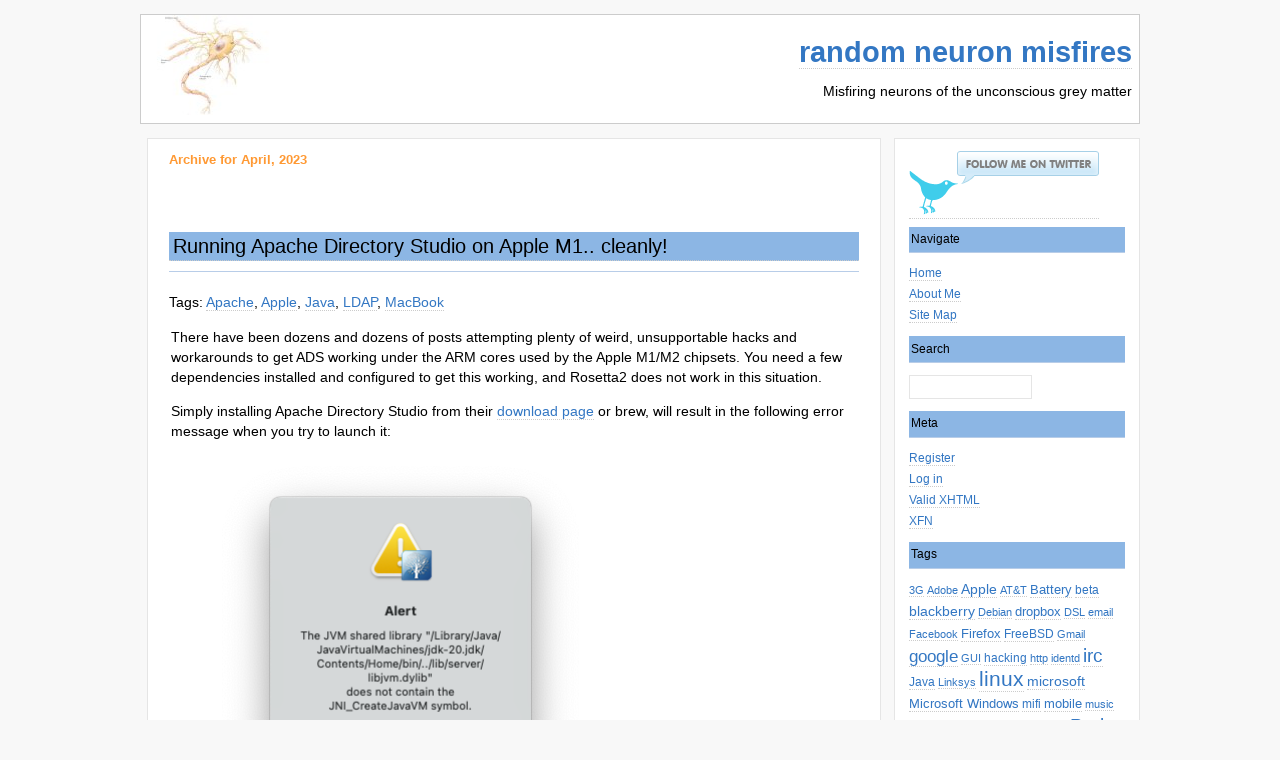

--- FILE ---
content_type: text/html; charset=UTF-8
request_url: https://blog.gnu-designs.com/2023/04/
body_size: 13077
content:
<!DOCTYPE html PUBLIC "-//W3C//DTD XHTML 1.0 Transitional//EN" "http://www.w3.org/TR/xhtml1/DTD/xhtml1-transitional.dtd">
<html xmlns="http://www.w3.org/1999/xhtml">

<head profile="http://gmpg.org/xfn/11">
<meta http-equiv="Content-Type" content="text/html; charset=UTF-8" />
<title>random neuron misfires : 2023 : April</title>
<meta name="generator" content="WordPress 6.9" />
<link rel="stylesheet" href="https://blog.gnu-designs.com/wp-content/themes/minimalist-fever-10/style.css" type="text/css" media="screen" />
<script type="text/javascript" src="https://blog.gnu-designs.com/wp-content/themes/minimalist-fever-10/js/float_fix.js"></script>
<link rel="alternate" type="application/rss+xml" title="RSS 2.0" href="https://blog.gnu-designs.com/feed/" />
<link rel="alternate" type="text/xml" title="RSS .92" href="https://blog.gnu-designs.com/feed/rss/" />
<link rel="alternate" type="application/atom+xml" title="Atom 0.3" href="https://blog.gnu-designs.com/feed/atom/" />
<link rel="pingback" href="https://blog.gnu-designs.com/xmlrpc.php" />




<meta name='robots' content='max-image-preview:large' />
<style id='wp-img-auto-sizes-contain-inline-css' type='text/css'>
img:is([sizes=auto i],[sizes^="auto," i]){contain-intrinsic-size:3000px 1500px}
/*# sourceURL=wp-img-auto-sizes-contain-inline-css */
</style>
<style id='wp-emoji-styles-inline-css' type='text/css'>

	img.wp-smiley, img.emoji {
		display: inline !important;
		border: none !important;
		box-shadow: none !important;
		height: 1em !important;
		width: 1em !important;
		margin: 0 0.07em !important;
		vertical-align: -0.1em !important;
		background: none !important;
		padding: 0 !important;
	}
/*# sourceURL=wp-emoji-styles-inline-css */
</style>
<style id='wp-block-library-inline-css' type='text/css'>
:root{--wp-block-synced-color:#7a00df;--wp-block-synced-color--rgb:122,0,223;--wp-bound-block-color:var(--wp-block-synced-color);--wp-editor-canvas-background:#ddd;--wp-admin-theme-color:#007cba;--wp-admin-theme-color--rgb:0,124,186;--wp-admin-theme-color-darker-10:#006ba1;--wp-admin-theme-color-darker-10--rgb:0,107,160.5;--wp-admin-theme-color-darker-20:#005a87;--wp-admin-theme-color-darker-20--rgb:0,90,135;--wp-admin-border-width-focus:2px}@media (min-resolution:192dpi){:root{--wp-admin-border-width-focus:1.5px}}.wp-element-button{cursor:pointer}:root .has-very-light-gray-background-color{background-color:#eee}:root .has-very-dark-gray-background-color{background-color:#313131}:root .has-very-light-gray-color{color:#eee}:root .has-very-dark-gray-color{color:#313131}:root .has-vivid-green-cyan-to-vivid-cyan-blue-gradient-background{background:linear-gradient(135deg,#00d084,#0693e3)}:root .has-purple-crush-gradient-background{background:linear-gradient(135deg,#34e2e4,#4721fb 50%,#ab1dfe)}:root .has-hazy-dawn-gradient-background{background:linear-gradient(135deg,#faaca8,#dad0ec)}:root .has-subdued-olive-gradient-background{background:linear-gradient(135deg,#fafae1,#67a671)}:root .has-atomic-cream-gradient-background{background:linear-gradient(135deg,#fdd79a,#004a59)}:root .has-nightshade-gradient-background{background:linear-gradient(135deg,#330968,#31cdcf)}:root .has-midnight-gradient-background{background:linear-gradient(135deg,#020381,#2874fc)}:root{--wp--preset--font-size--normal:16px;--wp--preset--font-size--huge:42px}.has-regular-font-size{font-size:1em}.has-larger-font-size{font-size:2.625em}.has-normal-font-size{font-size:var(--wp--preset--font-size--normal)}.has-huge-font-size{font-size:var(--wp--preset--font-size--huge)}.has-text-align-center{text-align:center}.has-text-align-left{text-align:left}.has-text-align-right{text-align:right}.has-fit-text{white-space:nowrap!important}#end-resizable-editor-section{display:none}.aligncenter{clear:both}.items-justified-left{justify-content:flex-start}.items-justified-center{justify-content:center}.items-justified-right{justify-content:flex-end}.items-justified-space-between{justify-content:space-between}.screen-reader-text{border:0;clip-path:inset(50%);height:1px;margin:-1px;overflow:hidden;padding:0;position:absolute;width:1px;word-wrap:normal!important}.screen-reader-text:focus{background-color:#ddd;clip-path:none;color:#444;display:block;font-size:1em;height:auto;left:5px;line-height:normal;padding:15px 23px 14px;text-decoration:none;top:5px;width:auto;z-index:100000}html :where(.has-border-color){border-style:solid}html :where([style*=border-top-color]){border-top-style:solid}html :where([style*=border-right-color]){border-right-style:solid}html :where([style*=border-bottom-color]){border-bottom-style:solid}html :where([style*=border-left-color]){border-left-style:solid}html :where([style*=border-width]){border-style:solid}html :where([style*=border-top-width]){border-top-style:solid}html :where([style*=border-right-width]){border-right-style:solid}html :where([style*=border-bottom-width]){border-bottom-style:solid}html :where([style*=border-left-width]){border-left-style:solid}html :where(img[class*=wp-image-]){height:auto;max-width:100%}:where(figure){margin:0 0 1em}html :where(.is-position-sticky){--wp-admin--admin-bar--position-offset:var(--wp-admin--admin-bar--height,0px)}@media screen and (max-width:600px){html :where(.is-position-sticky){--wp-admin--admin-bar--position-offset:0px}}

/*# sourceURL=wp-block-library-inline-css */
</style><style id='wp-block-image-inline-css' type='text/css'>
.wp-block-image>a,.wp-block-image>figure>a{display:inline-block}.wp-block-image img{box-sizing:border-box;height:auto;max-width:100%;vertical-align:bottom}@media not (prefers-reduced-motion){.wp-block-image img.hide{visibility:hidden}.wp-block-image img.show{animation:show-content-image .4s}}.wp-block-image[style*=border-radius] img,.wp-block-image[style*=border-radius]>a{border-radius:inherit}.wp-block-image.has-custom-border img{box-sizing:border-box}.wp-block-image.aligncenter{text-align:center}.wp-block-image.alignfull>a,.wp-block-image.alignwide>a{width:100%}.wp-block-image.alignfull img,.wp-block-image.alignwide img{height:auto;width:100%}.wp-block-image .aligncenter,.wp-block-image .alignleft,.wp-block-image .alignright,.wp-block-image.aligncenter,.wp-block-image.alignleft,.wp-block-image.alignright{display:table}.wp-block-image .aligncenter>figcaption,.wp-block-image .alignleft>figcaption,.wp-block-image .alignright>figcaption,.wp-block-image.aligncenter>figcaption,.wp-block-image.alignleft>figcaption,.wp-block-image.alignright>figcaption{caption-side:bottom;display:table-caption}.wp-block-image .alignleft{float:left;margin:.5em 1em .5em 0}.wp-block-image .alignright{float:right;margin:.5em 0 .5em 1em}.wp-block-image .aligncenter{margin-left:auto;margin-right:auto}.wp-block-image :where(figcaption){margin-bottom:1em;margin-top:.5em}.wp-block-image.is-style-circle-mask img{border-radius:9999px}@supports ((-webkit-mask-image:none) or (mask-image:none)) or (-webkit-mask-image:none){.wp-block-image.is-style-circle-mask img{border-radius:0;-webkit-mask-image:url('data:image/svg+xml;utf8,<svg viewBox="0 0 100 100" xmlns="http://www.w3.org/2000/svg"><circle cx="50" cy="50" r="50"/></svg>');mask-image:url('data:image/svg+xml;utf8,<svg viewBox="0 0 100 100" xmlns="http://www.w3.org/2000/svg"><circle cx="50" cy="50" r="50"/></svg>');mask-mode:alpha;-webkit-mask-position:center;mask-position:center;-webkit-mask-repeat:no-repeat;mask-repeat:no-repeat;-webkit-mask-size:contain;mask-size:contain}}:root :where(.wp-block-image.is-style-rounded img,.wp-block-image .is-style-rounded img){border-radius:9999px}.wp-block-image figure{margin:0}.wp-lightbox-container{display:flex;flex-direction:column;position:relative}.wp-lightbox-container img{cursor:zoom-in}.wp-lightbox-container img:hover+button{opacity:1}.wp-lightbox-container button{align-items:center;backdrop-filter:blur(16px) saturate(180%);background-color:#5a5a5a40;border:none;border-radius:4px;cursor:zoom-in;display:flex;height:20px;justify-content:center;opacity:0;padding:0;position:absolute;right:16px;text-align:center;top:16px;width:20px;z-index:100}@media not (prefers-reduced-motion){.wp-lightbox-container button{transition:opacity .2s ease}}.wp-lightbox-container button:focus-visible{outline:3px auto #5a5a5a40;outline:3px auto -webkit-focus-ring-color;outline-offset:3px}.wp-lightbox-container button:hover{cursor:pointer;opacity:1}.wp-lightbox-container button:focus{opacity:1}.wp-lightbox-container button:focus,.wp-lightbox-container button:hover,.wp-lightbox-container button:not(:hover):not(:active):not(.has-background){background-color:#5a5a5a40;border:none}.wp-lightbox-overlay{box-sizing:border-box;cursor:zoom-out;height:100vh;left:0;overflow:hidden;position:fixed;top:0;visibility:hidden;width:100%;z-index:100000}.wp-lightbox-overlay .close-button{align-items:center;cursor:pointer;display:flex;justify-content:center;min-height:40px;min-width:40px;padding:0;position:absolute;right:calc(env(safe-area-inset-right) + 16px);top:calc(env(safe-area-inset-top) + 16px);z-index:5000000}.wp-lightbox-overlay .close-button:focus,.wp-lightbox-overlay .close-button:hover,.wp-lightbox-overlay .close-button:not(:hover):not(:active):not(.has-background){background:none;border:none}.wp-lightbox-overlay .lightbox-image-container{height:var(--wp--lightbox-container-height);left:50%;overflow:hidden;position:absolute;top:50%;transform:translate(-50%,-50%);transform-origin:top left;width:var(--wp--lightbox-container-width);z-index:9999999999}.wp-lightbox-overlay .wp-block-image{align-items:center;box-sizing:border-box;display:flex;height:100%;justify-content:center;margin:0;position:relative;transform-origin:0 0;width:100%;z-index:3000000}.wp-lightbox-overlay .wp-block-image img{height:var(--wp--lightbox-image-height);min-height:var(--wp--lightbox-image-height);min-width:var(--wp--lightbox-image-width);width:var(--wp--lightbox-image-width)}.wp-lightbox-overlay .wp-block-image figcaption{display:none}.wp-lightbox-overlay button{background:none;border:none}.wp-lightbox-overlay .scrim{background-color:#fff;height:100%;opacity:.9;position:absolute;width:100%;z-index:2000000}.wp-lightbox-overlay.active{visibility:visible}@media not (prefers-reduced-motion){.wp-lightbox-overlay.active{animation:turn-on-visibility .25s both}.wp-lightbox-overlay.active img{animation:turn-on-visibility .35s both}.wp-lightbox-overlay.show-closing-animation:not(.active){animation:turn-off-visibility .35s both}.wp-lightbox-overlay.show-closing-animation:not(.active) img{animation:turn-off-visibility .25s both}.wp-lightbox-overlay.zoom.active{animation:none;opacity:1;visibility:visible}.wp-lightbox-overlay.zoom.active .lightbox-image-container{animation:lightbox-zoom-in .4s}.wp-lightbox-overlay.zoom.active .lightbox-image-container img{animation:none}.wp-lightbox-overlay.zoom.active .scrim{animation:turn-on-visibility .4s forwards}.wp-lightbox-overlay.zoom.show-closing-animation:not(.active){animation:none}.wp-lightbox-overlay.zoom.show-closing-animation:not(.active) .lightbox-image-container{animation:lightbox-zoom-out .4s}.wp-lightbox-overlay.zoom.show-closing-animation:not(.active) .lightbox-image-container img{animation:none}.wp-lightbox-overlay.zoom.show-closing-animation:not(.active) .scrim{animation:turn-off-visibility .4s forwards}}@keyframes show-content-image{0%{visibility:hidden}99%{visibility:hidden}to{visibility:visible}}@keyframes turn-on-visibility{0%{opacity:0}to{opacity:1}}@keyframes turn-off-visibility{0%{opacity:1;visibility:visible}99%{opacity:0;visibility:visible}to{opacity:0;visibility:hidden}}@keyframes lightbox-zoom-in{0%{transform:translate(calc((-100vw + var(--wp--lightbox-scrollbar-width))/2 + var(--wp--lightbox-initial-left-position)),calc(-50vh + var(--wp--lightbox-initial-top-position))) scale(var(--wp--lightbox-scale))}to{transform:translate(-50%,-50%) scale(1)}}@keyframes lightbox-zoom-out{0%{transform:translate(-50%,-50%) scale(1);visibility:visible}99%{visibility:visible}to{transform:translate(calc((-100vw + var(--wp--lightbox-scrollbar-width))/2 + var(--wp--lightbox-initial-left-position)),calc(-50vh + var(--wp--lightbox-initial-top-position))) scale(var(--wp--lightbox-scale));visibility:hidden}}
/*# sourceURL=https://blog.gnu-designs.com/wp-includes/blocks/image/style.min.css */
</style>
<style id='wp-block-code-inline-css' type='text/css'>
.wp-block-code{box-sizing:border-box}.wp-block-code code{
  /*!rtl:begin:ignore*/direction:ltr;display:block;font-family:inherit;overflow-wrap:break-word;text-align:initial;white-space:pre-wrap
  /*!rtl:end:ignore*/}
/*# sourceURL=https://blog.gnu-designs.com/wp-includes/blocks/code/style.min.css */
</style>
<style id='wp-block-paragraph-inline-css' type='text/css'>
.is-small-text{font-size:.875em}.is-regular-text{font-size:1em}.is-large-text{font-size:2.25em}.is-larger-text{font-size:3em}.has-drop-cap:not(:focus):first-letter{float:left;font-size:8.4em;font-style:normal;font-weight:100;line-height:.68;margin:.05em .1em 0 0;text-transform:uppercase}body.rtl .has-drop-cap:not(:focus):first-letter{float:none;margin-left:.1em}p.has-drop-cap.has-background{overflow:hidden}:root :where(p.has-background){padding:1.25em 2.375em}:where(p.has-text-color:not(.has-link-color)) a{color:inherit}p.has-text-align-left[style*="writing-mode:vertical-lr"],p.has-text-align-right[style*="writing-mode:vertical-rl"]{rotate:180deg}
/*# sourceURL=https://blog.gnu-designs.com/wp-includes/blocks/paragraph/style.min.css */
</style>
<style id='global-styles-inline-css' type='text/css'>
:root{--wp--preset--aspect-ratio--square: 1;--wp--preset--aspect-ratio--4-3: 4/3;--wp--preset--aspect-ratio--3-4: 3/4;--wp--preset--aspect-ratio--3-2: 3/2;--wp--preset--aspect-ratio--2-3: 2/3;--wp--preset--aspect-ratio--16-9: 16/9;--wp--preset--aspect-ratio--9-16: 9/16;--wp--preset--color--black: #000000;--wp--preset--color--cyan-bluish-gray: #abb8c3;--wp--preset--color--white: #ffffff;--wp--preset--color--pale-pink: #f78da7;--wp--preset--color--vivid-red: #cf2e2e;--wp--preset--color--luminous-vivid-orange: #ff6900;--wp--preset--color--luminous-vivid-amber: #fcb900;--wp--preset--color--light-green-cyan: #7bdcb5;--wp--preset--color--vivid-green-cyan: #00d084;--wp--preset--color--pale-cyan-blue: #8ed1fc;--wp--preset--color--vivid-cyan-blue: #0693e3;--wp--preset--color--vivid-purple: #9b51e0;--wp--preset--gradient--vivid-cyan-blue-to-vivid-purple: linear-gradient(135deg,rgb(6,147,227) 0%,rgb(155,81,224) 100%);--wp--preset--gradient--light-green-cyan-to-vivid-green-cyan: linear-gradient(135deg,rgb(122,220,180) 0%,rgb(0,208,130) 100%);--wp--preset--gradient--luminous-vivid-amber-to-luminous-vivid-orange: linear-gradient(135deg,rgb(252,185,0) 0%,rgb(255,105,0) 100%);--wp--preset--gradient--luminous-vivid-orange-to-vivid-red: linear-gradient(135deg,rgb(255,105,0) 0%,rgb(207,46,46) 100%);--wp--preset--gradient--very-light-gray-to-cyan-bluish-gray: linear-gradient(135deg,rgb(238,238,238) 0%,rgb(169,184,195) 100%);--wp--preset--gradient--cool-to-warm-spectrum: linear-gradient(135deg,rgb(74,234,220) 0%,rgb(151,120,209) 20%,rgb(207,42,186) 40%,rgb(238,44,130) 60%,rgb(251,105,98) 80%,rgb(254,248,76) 100%);--wp--preset--gradient--blush-light-purple: linear-gradient(135deg,rgb(255,206,236) 0%,rgb(152,150,240) 100%);--wp--preset--gradient--blush-bordeaux: linear-gradient(135deg,rgb(254,205,165) 0%,rgb(254,45,45) 50%,rgb(107,0,62) 100%);--wp--preset--gradient--luminous-dusk: linear-gradient(135deg,rgb(255,203,112) 0%,rgb(199,81,192) 50%,rgb(65,88,208) 100%);--wp--preset--gradient--pale-ocean: linear-gradient(135deg,rgb(255,245,203) 0%,rgb(182,227,212) 50%,rgb(51,167,181) 100%);--wp--preset--gradient--electric-grass: linear-gradient(135deg,rgb(202,248,128) 0%,rgb(113,206,126) 100%);--wp--preset--gradient--midnight: linear-gradient(135deg,rgb(2,3,129) 0%,rgb(40,116,252) 100%);--wp--preset--font-size--small: 13px;--wp--preset--font-size--medium: 20px;--wp--preset--font-size--large: 36px;--wp--preset--font-size--x-large: 42px;--wp--preset--spacing--20: 0.44rem;--wp--preset--spacing--30: 0.67rem;--wp--preset--spacing--40: 1rem;--wp--preset--spacing--50: 1.5rem;--wp--preset--spacing--60: 2.25rem;--wp--preset--spacing--70: 3.38rem;--wp--preset--spacing--80: 5.06rem;--wp--preset--shadow--natural: 6px 6px 9px rgba(0, 0, 0, 0.2);--wp--preset--shadow--deep: 12px 12px 50px rgba(0, 0, 0, 0.4);--wp--preset--shadow--sharp: 6px 6px 0px rgba(0, 0, 0, 0.2);--wp--preset--shadow--outlined: 6px 6px 0px -3px rgb(255, 255, 255), 6px 6px rgb(0, 0, 0);--wp--preset--shadow--crisp: 6px 6px 0px rgb(0, 0, 0);}:where(.is-layout-flex){gap: 0.5em;}:where(.is-layout-grid){gap: 0.5em;}body .is-layout-flex{display: flex;}.is-layout-flex{flex-wrap: wrap;align-items: center;}.is-layout-flex > :is(*, div){margin: 0;}body .is-layout-grid{display: grid;}.is-layout-grid > :is(*, div){margin: 0;}:where(.wp-block-columns.is-layout-flex){gap: 2em;}:where(.wp-block-columns.is-layout-grid){gap: 2em;}:where(.wp-block-post-template.is-layout-flex){gap: 1.25em;}:where(.wp-block-post-template.is-layout-grid){gap: 1.25em;}.has-black-color{color: var(--wp--preset--color--black) !important;}.has-cyan-bluish-gray-color{color: var(--wp--preset--color--cyan-bluish-gray) !important;}.has-white-color{color: var(--wp--preset--color--white) !important;}.has-pale-pink-color{color: var(--wp--preset--color--pale-pink) !important;}.has-vivid-red-color{color: var(--wp--preset--color--vivid-red) !important;}.has-luminous-vivid-orange-color{color: var(--wp--preset--color--luminous-vivid-orange) !important;}.has-luminous-vivid-amber-color{color: var(--wp--preset--color--luminous-vivid-amber) !important;}.has-light-green-cyan-color{color: var(--wp--preset--color--light-green-cyan) !important;}.has-vivid-green-cyan-color{color: var(--wp--preset--color--vivid-green-cyan) !important;}.has-pale-cyan-blue-color{color: var(--wp--preset--color--pale-cyan-blue) !important;}.has-vivid-cyan-blue-color{color: var(--wp--preset--color--vivid-cyan-blue) !important;}.has-vivid-purple-color{color: var(--wp--preset--color--vivid-purple) !important;}.has-black-background-color{background-color: var(--wp--preset--color--black) !important;}.has-cyan-bluish-gray-background-color{background-color: var(--wp--preset--color--cyan-bluish-gray) !important;}.has-white-background-color{background-color: var(--wp--preset--color--white) !important;}.has-pale-pink-background-color{background-color: var(--wp--preset--color--pale-pink) !important;}.has-vivid-red-background-color{background-color: var(--wp--preset--color--vivid-red) !important;}.has-luminous-vivid-orange-background-color{background-color: var(--wp--preset--color--luminous-vivid-orange) !important;}.has-luminous-vivid-amber-background-color{background-color: var(--wp--preset--color--luminous-vivid-amber) !important;}.has-light-green-cyan-background-color{background-color: var(--wp--preset--color--light-green-cyan) !important;}.has-vivid-green-cyan-background-color{background-color: var(--wp--preset--color--vivid-green-cyan) !important;}.has-pale-cyan-blue-background-color{background-color: var(--wp--preset--color--pale-cyan-blue) !important;}.has-vivid-cyan-blue-background-color{background-color: var(--wp--preset--color--vivid-cyan-blue) !important;}.has-vivid-purple-background-color{background-color: var(--wp--preset--color--vivid-purple) !important;}.has-black-border-color{border-color: var(--wp--preset--color--black) !important;}.has-cyan-bluish-gray-border-color{border-color: var(--wp--preset--color--cyan-bluish-gray) !important;}.has-white-border-color{border-color: var(--wp--preset--color--white) !important;}.has-pale-pink-border-color{border-color: var(--wp--preset--color--pale-pink) !important;}.has-vivid-red-border-color{border-color: var(--wp--preset--color--vivid-red) !important;}.has-luminous-vivid-orange-border-color{border-color: var(--wp--preset--color--luminous-vivid-orange) !important;}.has-luminous-vivid-amber-border-color{border-color: var(--wp--preset--color--luminous-vivid-amber) !important;}.has-light-green-cyan-border-color{border-color: var(--wp--preset--color--light-green-cyan) !important;}.has-vivid-green-cyan-border-color{border-color: var(--wp--preset--color--vivid-green-cyan) !important;}.has-pale-cyan-blue-border-color{border-color: var(--wp--preset--color--pale-cyan-blue) !important;}.has-vivid-cyan-blue-border-color{border-color: var(--wp--preset--color--vivid-cyan-blue) !important;}.has-vivid-purple-border-color{border-color: var(--wp--preset--color--vivid-purple) !important;}.has-vivid-cyan-blue-to-vivid-purple-gradient-background{background: var(--wp--preset--gradient--vivid-cyan-blue-to-vivid-purple) !important;}.has-light-green-cyan-to-vivid-green-cyan-gradient-background{background: var(--wp--preset--gradient--light-green-cyan-to-vivid-green-cyan) !important;}.has-luminous-vivid-amber-to-luminous-vivid-orange-gradient-background{background: var(--wp--preset--gradient--luminous-vivid-amber-to-luminous-vivid-orange) !important;}.has-luminous-vivid-orange-to-vivid-red-gradient-background{background: var(--wp--preset--gradient--luminous-vivid-orange-to-vivid-red) !important;}.has-very-light-gray-to-cyan-bluish-gray-gradient-background{background: var(--wp--preset--gradient--very-light-gray-to-cyan-bluish-gray) !important;}.has-cool-to-warm-spectrum-gradient-background{background: var(--wp--preset--gradient--cool-to-warm-spectrum) !important;}.has-blush-light-purple-gradient-background{background: var(--wp--preset--gradient--blush-light-purple) !important;}.has-blush-bordeaux-gradient-background{background: var(--wp--preset--gradient--blush-bordeaux) !important;}.has-luminous-dusk-gradient-background{background: var(--wp--preset--gradient--luminous-dusk) !important;}.has-pale-ocean-gradient-background{background: var(--wp--preset--gradient--pale-ocean) !important;}.has-electric-grass-gradient-background{background: var(--wp--preset--gradient--electric-grass) !important;}.has-midnight-gradient-background{background: var(--wp--preset--gradient--midnight) !important;}.has-small-font-size{font-size: var(--wp--preset--font-size--small) !important;}.has-medium-font-size{font-size: var(--wp--preset--font-size--medium) !important;}.has-large-font-size{font-size: var(--wp--preset--font-size--large) !important;}.has-x-large-font-size{font-size: var(--wp--preset--font-size--x-large) !important;}
/*# sourceURL=global-styles-inline-css */
</style>

<style id='classic-theme-styles-inline-css' type='text/css'>
/*! This file is auto-generated */
.wp-block-button__link{color:#fff;background-color:#32373c;border-radius:9999px;box-shadow:none;text-decoration:none;padding:calc(.667em + 2px) calc(1.333em + 2px);font-size:1.125em}.wp-block-file__button{background:#32373c;color:#fff;text-decoration:none}
/*# sourceURL=/wp-includes/css/classic-themes.min.css */
</style>
<link rel="https://api.w.org/" href="https://blog.gnu-designs.com/wp-json/" /><link rel="EditURI" type="application/rsd+xml" title="RSD" href="https://blog.gnu-designs.com/xmlrpc.php?rsd" />

<script type="text/javascript" src="https://blog.gnu-designs.com/wp-content/plugins/anti-captcha/anti-captcha-0.3.js.php?ver=11c484ea9305ea4c7bb6b2e6d570d466" id="anti-captcha-js"></script>

<!-- Bad Behavior 2.2.24 run time: 2.568 ms -->
<script type="text/javascript">

  var _gaq = _gaq || [];
  _gaq.push(['_setAccount', 'UA-1451779-4']);
  _gaq.push(['_trackPageview']);

  (function() {
    var ga = document.createElement('script'); ga.type = 'text/javascript'; ga.async = true;
    ga.src = ('https:' == document.location.protocol ? 'https://ssl' : 'http://www') + '.google-analytics.com/ga.js';
    var s = document.getElementsByTagName('script')[0]; s.parentNode.insertBefore(ga, s);
  })();

</script>

</head>
<body>
<div id="page">
<div id="header">
        <h1><a href="https://blog.gnu-designs.com">random neuron misfires</a></h1>
        <p id="blog_description">Misfiring neurons of the unconscious grey matter</p>
</div>

<div id="wrap">

<div id="sidebar">
<a href="http://www.twitter.com/setuid"><img src="https://blog.gnu-designs.com/images/Follow-me-on-Twitter-setuid.png" alt="Follow setuid on Twitter"/></a>

<ul>
	
	<li>
		<h2>Navigate</h2>
			<ul>
				<li><a title="Home" href="https://blog.gnu-designs.com">Home</a></li>
				<li class="page_item page-item-2822"><a href="https://blog.gnu-designs.com/about-me/">About Me</a></li>
<li class="page_item page-item-306"><a href="https://blog.gnu-designs.com/site-map/">Site Map</a></li>
			</ul>
	</li>
	
        <li>
                <h2>Search</h2>

                        <ul>   
                                <li>
                                        <form id="searchform" method="get" action="https://blog.gnu-designs.com/index.php">
                                <p><input type="text" name="s" size="15" /></p></form>
                                </li>
                        </ul>
        </li>

	<li>
		<h2>Meta</h2>
			<ul>
				<li><a href="https://blog.gnu-designs.com/wp-login.php?action=register">Register</a></li>				<li><a href="https://blog.gnu-designs.com/wp-login.php">Log in</a></li>
				<li><a href="http://validator.w3.org/check/referer" title="This page validates as XHTML 1.0 Strict">Valid XHTML</a></li>
				<li><a href="http://gmpg.org/xfn/" title="XHTML Friends Network">XFN</a></li>
							</ul>
	</li>

	<li>
		<h2>Tags</h2>
			<ul>
	                        <a href="https://blog.gnu-designs.com/tag/3g/" class="tag-cloud-link tag-link-1847 tag-link-position-1" style="font-size: 8pt;" aria-label="3G (2 items)">3G</a>
<a href="https://blog.gnu-designs.com/tag/adobe/" class="tag-cloud-link tag-link-1905 tag-link-position-2" style="font-size: 8pt;" aria-label="Adobe (2 items)">Adobe</a>
<a href="https://blog.gnu-designs.com/tag/apple/" class="tag-cloud-link tag-link-1990 tag-link-position-3" style="font-size: 10.285714285714pt;" aria-label="Apple (5 items)">Apple</a>
<a href="https://blog.gnu-designs.com/tag/att/" class="tag-cloud-link tag-link-1876 tag-link-position-4" style="font-size: 8pt;" aria-label="AT&amp;T (2 items)">AT&amp;T</a>
<a href="https://blog.gnu-designs.com/tag/battery/" class="tag-cloud-link tag-link-1861 tag-link-position-5" style="font-size: 9.6761904761905pt;" aria-label="Battery (4 items)">Battery</a>
<a href="https://blog.gnu-designs.com/tag/beta/" class="tag-cloud-link tag-link-1771 tag-link-position-6" style="font-size: 8.9142857142857pt;" aria-label="beta (3 items)">beta</a>
<a href="https://blog.gnu-designs.com/tag/blackberry/" class="tag-cloud-link tag-link-1767 tag-link-position-7" style="font-size: 10.285714285714pt;" aria-label="blackberry (5 items)">blackberry</a>
<a href="https://blog.gnu-designs.com/tag/debian/" class="tag-cloud-link tag-link-1892 tag-link-position-8" style="font-size: 8pt;" aria-label="Debian (2 items)">Debian</a>
<a href="https://blog.gnu-designs.com/tag/dropbox/" class="tag-cloud-link tag-link-1743 tag-link-position-9" style="font-size: 9.6761904761905pt;" aria-label="dropbox (4 items)">dropbox</a>
<a href="https://blog.gnu-designs.com/tag/dsl/" class="tag-cloud-link tag-link-1873 tag-link-position-10" style="font-size: 8pt;" aria-label="DSL (2 items)">DSL</a>
<a href="https://blog.gnu-designs.com/tag/email/" class="tag-cloud-link tag-link-1922 tag-link-position-11" style="font-size: 8pt;" aria-label="email (2 items)">email</a>
<a href="https://blog.gnu-designs.com/tag/facebook/" class="tag-cloud-link tag-link-2001 tag-link-position-12" style="font-size: 8pt;" aria-label="Facebook (2 items)">Facebook</a>
<a href="https://blog.gnu-designs.com/tag/firefox/" class="tag-cloud-link tag-link-1881 tag-link-position-13" style="font-size: 9.6761904761905pt;" aria-label="Firefox (4 items)">Firefox</a>
<a href="https://blog.gnu-designs.com/tag/freebsd/" class="tag-cloud-link tag-link-1992 tag-link-position-14" style="font-size: 8.9142857142857pt;" aria-label="FreeBSD (3 items)">FreeBSD</a>
<a href="https://blog.gnu-designs.com/tag/gmail/" class="tag-cloud-link tag-link-1885 tag-link-position-15" style="font-size: 8pt;" aria-label="Gmail (2 items)">Gmail</a>
<a href="https://blog.gnu-designs.com/tag/google/" class="tag-cloud-link tag-link-1730 tag-link-position-16" style="font-size: 12.571428571429pt;" aria-label="google (11 items)">google</a>
<a href="https://blog.gnu-designs.com/tag/gui/" class="tag-cloud-link tag-link-1849 tag-link-position-17" style="font-size: 8pt;" aria-label="GUI (2 items)">GUI</a>
<a href="https://blog.gnu-designs.com/tag/hacking/" class="tag-cloud-link tag-link-1878 tag-link-position-18" style="font-size: 8.9142857142857pt;" aria-label="hacking (3 items)">hacking</a>
<a href="https://blog.gnu-designs.com/tag/http/" class="tag-cloud-link tag-link-1837 tag-link-position-19" style="font-size: 8pt;" aria-label="http (2 items)">http</a>
<a href="https://blog.gnu-designs.com/tag/identd/" class="tag-cloud-link tag-link-1740 tag-link-position-20" style="font-size: 8pt;" aria-label="identd (2 items)">identd</a>
<a href="https://blog.gnu-designs.com/tag/irc/" class="tag-cloud-link tag-link-1736 tag-link-position-21" style="font-size: 14.4pt;" aria-label="irc (20 items)">irc</a>
<a href="https://blog.gnu-designs.com/tag/java/" class="tag-cloud-link tag-link-1989 tag-link-position-22" style="font-size: 8.9142857142857pt;" aria-label="Java (3 items)">Java</a>
<a href="https://blog.gnu-designs.com/tag/linksys/" class="tag-cloud-link tag-link-1870 tag-link-position-23" style="font-size: 8pt;" aria-label="Linksys (2 items)">Linksys</a>
<a href="https://blog.gnu-designs.com/tag/linux/" class="tag-cloud-link tag-link-1742 tag-link-position-24" style="font-size: 16pt;" aria-label="linux (33 items)">linux</a>
<a href="https://blog.gnu-designs.com/tag/microsoft/" class="tag-cloud-link tag-link-1773 tag-link-position-25" style="font-size: 10.285714285714pt;" aria-label="microsoft (5 items)">microsoft</a>
<a href="https://blog.gnu-designs.com/tag/microsoft-windows/" class="tag-cloud-link tag-link-1804 tag-link-position-26" style="font-size: 9.6761904761905pt;" aria-label="Microsoft Windows (4 items)">Microsoft Windows</a>
<a href="https://blog.gnu-designs.com/tag/mifi/" class="tag-cloud-link tag-link-1728 tag-link-position-27" style="font-size: 8.9142857142857pt;" aria-label="mifi (3 items)">mifi</a>
<a href="https://blog.gnu-designs.com/tag/mobile/" class="tag-cloud-link tag-link-1879 tag-link-position-28" style="font-size: 9.6761904761905pt;" aria-label="mobile (4 items)">mobile</a>
<a href="https://blog.gnu-designs.com/tag/music/" class="tag-cloud-link tag-link-1869 tag-link-position-29" style="font-size: 8pt;" aria-label="music (2 items)">music</a>
<a href="https://blog.gnu-designs.com/tag/novatel/" class="tag-cloud-link tag-link-1875 tag-link-position-30" style="font-size: 8.9142857142857pt;" aria-label="Novatel (3 items)">Novatel</a>
<a href="https://blog.gnu-designs.com/tag/open-source/" class="tag-cloud-link tag-link-1887 tag-link-position-31" style="font-size: 8.9142857142857pt;" aria-label="Open Source (3 items)">Open Source</a>
<a href="https://blog.gnu-designs.com/tag/outlook/" class="tag-cloud-link tag-link-1807 tag-link-position-32" style="font-size: 8pt;" aria-label="Outlook (2 items)">Outlook</a>
<a href="https://blog.gnu-designs.com/tag/perl/" class="tag-cloud-link tag-link-1721 tag-link-position-33" style="font-size: 14.4pt;" aria-label="Perl (20 items)">Perl</a>
<a href="https://blog.gnu-designs.com/tag/playbook/" class="tag-cloud-link tag-link-1929 tag-link-position-34" style="font-size: 8pt;" aria-label="Playbook (2 items)">Playbook</a>
<a href="https://blog.gnu-designs.com/tag/productivity/" class="tag-cloud-link tag-link-1864 tag-link-position-35" style="font-size: 10.285714285714pt;" aria-label="productivity (5 items)">productivity</a>
<a href="https://blog.gnu-designs.com/tag/python/" class="tag-cloud-link tag-link-1722 tag-link-position-36" style="font-size: 12.266666666667pt;" aria-label="Python (10 items)">Python</a>
<a href="https://blog.gnu-designs.com/tag/router/" class="tag-cloud-link tag-link-1872 tag-link-position-37" style="font-size: 8.9142857142857pt;" aria-label="router (3 items)">router</a>
<a href="https://blog.gnu-designs.com/tag/security/" class="tag-cloud-link tag-link-1923 tag-link-position-38" style="font-size: 10.819047619048pt;" aria-label="security (6 items)">security</a>
<a href="https://blog.gnu-designs.com/tag/servers/" class="tag-cloud-link tag-link-1772 tag-link-position-39" style="font-size: 15.695238095238pt;" aria-label="servers (30 items)">servers</a>
<a href="https://blog.gnu-designs.com/tag/sync/" class="tag-cloud-link tag-link-1769 tag-link-position-40" style="font-size: 15.009523809524pt;" aria-label="sync (24 items)">sync</a>
<a href="https://blog.gnu-designs.com/tag/ubuntu/" class="tag-cloud-link tag-link-1893 tag-link-position-41" style="font-size: 8.9142857142857pt;" aria-label="Ubuntu (3 items)">Ubuntu</a>
<a href="https://blog.gnu-designs.com/tag/vmware/" class="tag-cloud-link tag-link-1987 tag-link-position-42" style="font-size: 15.085714285714pt;" aria-label="VMware (25 items)">VMware</a>
<a href="https://blog.gnu-designs.com/tag/windows/" class="tag-cloud-link tag-link-1988 tag-link-position-43" style="font-size: 11.2pt;" aria-label="Windows (7 items)">Windows</a>
<a href="https://blog.gnu-designs.com/tag/windows-7/" class="tag-cloud-link tag-link-1843 tag-link-position-44" style="font-size: 8pt;" aria-label="Windows 7 (2 items)">Windows 7</a>
<a href="https://blog.gnu-designs.com/tag/wireless/" class="tag-cloud-link tag-link-1871 tag-link-position-45" style="font-size: 8pt;" aria-label="wireless (2 items)">wireless</a>				                        
			</ul>
	</li>
	<li>
		<h2>Categories</h2>
			<ul>
					<li class="cat-item cat-item-1976"><a href="https://blog.gnu-designs.com/category/android/">Android</a>
</li>
	<li class="cat-item cat-item-1985"><a href="https://blog.gnu-designs.com/category/technology/android-technology/">Android</a>
</li>
	<li class="cat-item cat-item-1895"><a href="https://blog.gnu-designs.com/category/apple/">Apple</a>
</li>
	<li class="cat-item cat-item-1986"><a href="https://blog.gnu-designs.com/category/linux-2/centos/">CentOS</a>
</li>
	<li class="cat-item cat-item-1972"><a href="https://blog.gnu-designs.com/category/dns/">DNS</a>
</li>
	<li class="cat-item cat-item-1984"><a href="https://blog.gnu-designs.com/category/technology/docker/">Docker</a>
</li>
	<li class="cat-item cat-item-1903"><a href="https://blog.gnu-designs.com/category/encryption/">Encryption</a>
</li>
	<li class="cat-item cat-item-1970"><a href="https://blog.gnu-designs.com/category/facebook/">Facebook</a>
</li>
	<li class="cat-item cat-item-1983"><a href="https://blog.gnu-designs.com/category/fedora/">Fedora</a>
</li>
	<li class="cat-item cat-item-1908"><a href="https://blog.gnu-designs.com/category/freebsd/">FreeBSD</a>
</li>
	<li class="cat-item cat-item-1966"><a href="https://blog.gnu-designs.com/category/goal-zero/">Goal Zero</a>
</li>
	<li class="cat-item cat-item-2011"><a href="https://blog.gnu-designs.com/category/health/">Health</a>
</li>
	<li class="cat-item cat-item-1962"><a href="https://blog.gnu-designs.com/category/irc-2/">IRC</a>
</li>
	<li class="cat-item cat-item-1882"><a href="https://blog.gnu-designs.com/category/java/">Java</a>
</li>
	<li class="cat-item cat-item-1981"><a href="https://blog.gnu-designs.com/category/linux-2/">Linux</a>
</li>
	<li class="cat-item cat-item-1960"><a href="https://blog.gnu-designs.com/category/mac/">Mac</a>
</li>
	<li class="cat-item cat-item-2012"><a href="https://blog.gnu-designs.com/category/medical/">Medical</a>
</li>
	<li class="cat-item cat-item-1980"><a href="https://blog.gnu-designs.com/category/microsoft-2/">Microsoft</a>
</li>
	<li class="cat-item cat-item-1958"><a href="https://blog.gnu-designs.com/category/nas/">NAS</a>
</li>
	<li class="cat-item cat-item-1974"><a href="https://blog.gnu-designs.com/category/oracle/">Oracle</a>
</li>
	<li class="cat-item cat-item-2010"><a href="https://blog.gnu-designs.com/category/personal/">Personal</a>
</li>
	<li class="cat-item cat-item-1967"><a href="https://blog.gnu-designs.com/category/power/">Power</a>
</li>
	<li class="cat-item cat-item-2006"><a href="https://blog.gnu-designs.com/category/privacy/">Privacy</a>
</li>
	<li class="cat-item cat-item-1964"><a href="https://blog.gnu-designs.com/category/sasl/">SASL</a>
</li>
	<li class="cat-item cat-item-1969"><a href="https://blog.gnu-designs.com/category/security-2/">Security</a>
</li>
	<li class="cat-item cat-item-1965"><a href="https://blog.gnu-designs.com/category/solar/">Solar</a>
</li>
	<li class="cat-item cat-item-1959"><a href="https://blog.gnu-designs.com/category/storage/">Storage</a>
</li>
	<li class="cat-item cat-item-1978"><a href="https://blog.gnu-designs.com/category/technology/">Technology</a>
</li>
	<li class="cat-item cat-item-1963"><a href="https://blog.gnu-designs.com/category/tor/">Tor</a>
</li>
	<li class="cat-item cat-item-1774"><a href="https://blog.gnu-designs.com/category/vmware/">VMware</a>
</li>
	<li class="cat-item cat-item-1817"><a href="https://blog.gnu-designs.com/category/windows/">Windows</a>
</li>
	<li class="cat-item cat-item-1968"><a href="https://blog.gnu-designs.com/category/wireless-2/">Wireless</a>
</li>
	<li class="cat-item cat-item-1982"><a href="https://blog.gnu-designs.com/category/wordpress/">WordPress</a>
</li>
	<li class="cat-item cat-item-2005"><a href="https://blog.gnu-designs.com/category/zwift/">Zwift</a>
</li>
			</ul>
	</li>

	<li>
		<h2>Links</h2>
			<ul>
				<li><a href="http://911.gnu-designs.com/" title=" (Last updated 31/12/1969 07:00)">9/11 Commission Report</a></li>
<li><a href="http://www.acne-skin-treatment.org/" title=" (Last updated 31/12/1969 07:00)">Acne Skin Treatment</a></li>
<li><a href="http://www.advogato.org/recentlog.html" title=" (Last updated 31/12/1969 07:00)">Advogato</a></li>
<li><a href="http://resume.gnu-designs.com" title=" (Last updated 31/12/1969 07:00)">Curriculum Vitae</a></li>
<li><a href="http://www.diabetes-information.org/" title=" (Last updated 31/12/1969 07:00)">Diabetes Information</a></li>
<li><a href="http://www.jpilot.org" title=" (Last updated 31/12/1969 07:00)">J-Pilot</a></li>
<li><a href="http://www.lnxpowered.org/" title=" (Last updated 31/12/1969 07:00)">Mike&#8217;s Thoughts</a></li>
<li><a href="http://www.morguefile.com/" title=" (Last updated 31/12/1969 07:00)">morgueFile</a></li>
<li><a href="https://www.amazon.com/gp/registry/wishlist/2DWXLR3QVIDVX/" title=" (Last updated 31/12/1969 07:00)">My Amazon WishList</a></li>
<li><a href="http://www.openphoto.net/" title=" (Last updated 31/12/1969 07:00)">OpenPhoto.Net</a></li>
<li><a href="http://www.pilot-link.org" title=" (Last updated 31/12/1969 07:00)">pilot-link</a></li>
<li><a href="http://www.pixelperfectdigital.com/" title=" (Last updated 31/12/1969 07:00)">PixelPerfect Digital</a></li>
<li><a href="http://www.plkr.org/" title=" (Last updated 31/12/1969 07:00)">Plucker</a></li>
<li><a href="http://www.sxc.hu/" title=" (Last updated 31/12/1969 07:00)">Stock Exchange</a></li>
<li><a href="http://wordpress.org/" title=" (Last updated 31/12/1969 07:00)">WordPress</a></li>
    		</ul>	
	</li>

	<li>
		<h2>Archives</h2>
			<ul>
					<li><a href='https://blog.gnu-designs.com/2025/05/'>May 2025</a></li>
	<li><a href='https://blog.gnu-designs.com/2023/04/' aria-current="page">April 2023</a></li>
	<li><a href='https://blog.gnu-designs.com/2022/10/'>October 2022</a></li>
	<li><a href='https://blog.gnu-designs.com/2022/03/'>March 2022</a></li>
	<li><a href='https://blog.gnu-designs.com/2021/09/'>September 2021</a></li>
	<li><a href='https://blog.gnu-designs.com/2021/06/'>June 2021</a></li>
	<li><a href='https://blog.gnu-designs.com/2021/05/'>May 2021</a></li>
	<li><a href='https://blog.gnu-designs.com/2021/04/'>April 2021</a></li>
	<li><a href='https://blog.gnu-designs.com/2020/12/'>December 2020</a></li>
	<li><a href='https://blog.gnu-designs.com/2019/02/'>February 2019</a></li>
	<li><a href='https://blog.gnu-designs.com/2017/09/'>September 2017</a></li>
	<li><a href='https://blog.gnu-designs.com/2016/12/'>December 2016</a></li>
	<li><a href='https://blog.gnu-designs.com/2016/09/'>September 2016</a></li>
	<li><a href='https://blog.gnu-designs.com/2016/08/'>August 2016</a></li>
	<li><a href='https://blog.gnu-designs.com/2016/06/'>June 2016</a></li>
	<li><a href='https://blog.gnu-designs.com/2016/04/'>April 2016</a></li>
	<li><a href='https://blog.gnu-designs.com/2016/01/'>January 2016</a></li>
	<li><a href='https://blog.gnu-designs.com/2015/12/'>December 2015</a></li>
	<li><a href='https://blog.gnu-designs.com/2015/06/'>June 2015</a></li>
	<li><a href='https://blog.gnu-designs.com/2015/01/'>January 2015</a></li>
	<li><a href='https://blog.gnu-designs.com/2014/12/'>December 2014</a></li>
	<li><a href='https://blog.gnu-designs.com/2013/11/'>November 2013</a></li>
	<li><a href='https://blog.gnu-designs.com/2013/10/'>October 2013</a></li>
	<li><a href='https://blog.gnu-designs.com/2013/09/'>September 2013</a></li>
	<li><a href='https://blog.gnu-designs.com/2013/08/'>August 2013</a></li>
	<li><a href='https://blog.gnu-designs.com/2013/07/'>July 2013</a></li>
	<li><a href='https://blog.gnu-designs.com/2013/06/'>June 2013</a></li>
	<li><a href='https://blog.gnu-designs.com/2013/05/'>May 2013</a></li>
	<li><a href='https://blog.gnu-designs.com/2013/01/'>January 2013</a></li>
	<li><a href='https://blog.gnu-designs.com/2012/11/'>November 2012</a></li>
	<li><a href='https://blog.gnu-designs.com/2012/10/'>October 2012</a></li>
	<li><a href='https://blog.gnu-designs.com/2012/05/'>May 2012</a></li>
	<li><a href='https://blog.gnu-designs.com/2012/04/'>April 2012</a></li>
	<li><a href='https://blog.gnu-designs.com/2012/03/'>March 2012</a></li>
	<li><a href='https://blog.gnu-designs.com/2012/01/'>January 2012</a></li>
	<li><a href='https://blog.gnu-designs.com/2011/09/'>September 2011</a></li>
	<li><a href='https://blog.gnu-designs.com/2011/06/'>June 2011</a></li>
	<li><a href='https://blog.gnu-designs.com/2011/04/'>April 2011</a></li>
	<li><a href='https://blog.gnu-designs.com/2011/03/'>March 2011</a></li>
	<li><a href='https://blog.gnu-designs.com/2010/11/'>November 2010</a></li>
	<li><a href='https://blog.gnu-designs.com/2010/10/'>October 2010</a></li>
	<li><a href='https://blog.gnu-designs.com/2010/08/'>August 2010</a></li>
	<li><a href='https://blog.gnu-designs.com/2010/07/'>July 2010</a></li>
	<li><a href='https://blog.gnu-designs.com/2010/04/'>April 2010</a></li>
	<li><a href='https://blog.gnu-designs.com/2010/03/'>March 2010</a></li>
	<li><a href='https://blog.gnu-designs.com/2010/02/'>February 2010</a></li>
	<li><a href='https://blog.gnu-designs.com/2010/01/'>January 2010</a></li>
	<li><a href='https://blog.gnu-designs.com/2009/12/'>December 2009</a></li>
	<li><a href='https://blog.gnu-designs.com/2009/11/'>November 2009</a></li>
	<li><a href='https://blog.gnu-designs.com/2009/08/'>August 2009</a></li>
	<li><a href='https://blog.gnu-designs.com/2009/07/'>July 2009</a></li>
	<li><a href='https://blog.gnu-designs.com/2009/05/'>May 2009</a></li>
	<li><a href='https://blog.gnu-designs.com/2009/04/'>April 2009</a></li>
	<li><a href='https://blog.gnu-designs.com/2009/03/'>March 2009</a></li>
	<li><a href='https://blog.gnu-designs.com/2009/02/'>February 2009</a></li>
	<li><a href='https://blog.gnu-designs.com/2009/01/'>January 2009</a></li>
	<li><a href='https://blog.gnu-designs.com/2008/12/'>December 2008</a></li>
	<li><a href='https://blog.gnu-designs.com/2008/11/'>November 2008</a></li>
	<li><a href='https://blog.gnu-designs.com/2008/10/'>October 2008</a></li>
	<li><a href='https://blog.gnu-designs.com/2008/09/'>September 2008</a></li>
	<li><a href='https://blog.gnu-designs.com/2008/08/'>August 2008</a></li>
	<li><a href='https://blog.gnu-designs.com/2008/07/'>July 2008</a></li>
	<li><a href='https://blog.gnu-designs.com/2008/06/'>June 2008</a></li>
	<li><a href='https://blog.gnu-designs.com/2008/05/'>May 2008</a></li>
	<li><a href='https://blog.gnu-designs.com/2008/04/'>April 2008</a></li>
	<li><a href='https://blog.gnu-designs.com/2008/03/'>March 2008</a></li>
	<li><a href='https://blog.gnu-designs.com/2008/02/'>February 2008</a></li>
	<li><a href='https://blog.gnu-designs.com/2008/01/'>January 2008</a></li>
	<li><a href='https://blog.gnu-designs.com/2007/12/'>December 2007</a></li>
	<li><a href='https://blog.gnu-designs.com/2007/11/'>November 2007</a></li>
	<li><a href='https://blog.gnu-designs.com/2007/10/'>October 2007</a></li>
	<li><a href='https://blog.gnu-designs.com/2007/09/'>September 2007</a></li>
	<li><a href='https://blog.gnu-designs.com/2007/08/'>August 2007</a></li>
	<li><a href='https://blog.gnu-designs.com/2007/07/'>July 2007</a></li>
	<li><a href='https://blog.gnu-designs.com/2007/06/'>June 2007</a></li>
	<li><a href='https://blog.gnu-designs.com/2007/04/'>April 2007</a></li>
	<li><a href='https://blog.gnu-designs.com/2007/03/'>March 2007</a></li>
	<li><a href='https://blog.gnu-designs.com/2007/02/'>February 2007</a></li>
	<li><a href='https://blog.gnu-designs.com/2007/01/'>January 2007</a></li>
	<li><a href='https://blog.gnu-designs.com/2006/10/'>October 2006</a></li>
	<li><a href='https://blog.gnu-designs.com/2006/09/'>September 2006</a></li>
	<li><a href='https://blog.gnu-designs.com/2006/08/'>August 2006</a></li>
	<li><a href='https://blog.gnu-designs.com/2006/07/'>July 2006</a></li>
	<li><a href='https://blog.gnu-designs.com/2006/06/'>June 2006</a></li>
	<li><a href='https://blog.gnu-designs.com/2006/05/'>May 2006</a></li>
	<li><a href='https://blog.gnu-designs.com/2006/03/'>March 2006</a></li>
	<li><a href='https://blog.gnu-designs.com/2005/07/'>July 2005</a></li>
	<li><a href='https://blog.gnu-designs.com/2005/05/'>May 2005</a></li>
	<li><a href='https://blog.gnu-designs.com/2005/04/'>April 2005</a></li>
	<li><a href='https://blog.gnu-designs.com/2005/02/'>February 2005</a></li>
	<li><a href='https://blog.gnu-designs.com/2005/01/'>January 2005</a></li>
	<li><a href='https://blog.gnu-designs.com/2004/12/'>December 2004</a></li>
	<li><a href='https://blog.gnu-designs.com/2004/11/'>November 2004</a></li>
	<li><a href='https://blog.gnu-designs.com/2004/10/'>October 2004</a></li>
	<li><a href='https://blog.gnu-designs.com/2004/09/'>September 2004</a></li>
	<li><a href='https://blog.gnu-designs.com/2004/08/'>August 2004</a></li>
	<li><a href='https://blog.gnu-designs.com/2004/07/'>July 2004</a></li>
	<li><a href='https://blog.gnu-designs.com/2004/03/'>March 2004</a></li>
	<li><a href='https://blog.gnu-designs.com/2004/02/'>February 2004</a></li>
	<li><a href='https://blog.gnu-designs.com/2004/01/'>January 2004</a></li>
	<li><a href='https://blog.gnu-designs.com/2003/12/'>December 2003</a></li>
	<li><a href='https://blog.gnu-designs.com/2003/11/'>November 2003</a></li>
	<li><a href='https://blog.gnu-designs.com/2003/08/'>August 2003</a></li>
	<li><a href='https://blog.gnu-designs.com/2003/06/'>June 2003</a></li>
	<li><a href='https://blog.gnu-designs.com/2003/04/'>April 2003</a></li>
	<li><a href='https://blog.gnu-designs.com/2003/02/'>February 2003</a></li>
	<li><a href='https://blog.gnu-designs.com/2003/01/'>January 2003</a></li>
	<li><a href='https://blog.gnu-designs.com/2002/12/'>December 2002</a></li>
	<li><a href='https://blog.gnu-designs.com/2002/11/'>November 2002</a></li>
	<li><a href='https://blog.gnu-designs.com/2002/10/'>October 2002</a></li>
	<li><a href='https://blog.gnu-designs.com/2002/09/'>September 2002</a></li>
	<li><a href='https://blog.gnu-designs.com/2002/08/'>August 2002</a></li>
	<li><a href='https://blog.gnu-designs.com/2002/07/'>July 2002</a></li>
	<li><a href='https://blog.gnu-designs.com/2002/06/'>June 2002</a></li>
	<li><a href='https://blog.gnu-designs.com/2002/05/'>May 2002</a></li>
	<li><a href='https://blog.gnu-designs.com/2002/04/'>April 2002</a></li>
	<li><a href='https://blog.gnu-designs.com/2002/03/'>March 2002</a></li>
	<li><a href='https://blog.gnu-designs.com/2002/02/'>February 2002</a></li>
	<li><a href='https://blog.gnu-designs.com/2002/01/'>January 2002</a></li>
	<li><a href='https://blog.gnu-designs.com/2001/12/'>December 2001</a></li>
	<li><a href='https://blog.gnu-designs.com/2001/11/'>November 2001</a></li>
	<li><a href='https://blog.gnu-designs.com/2001/10/'>October 2001</a></li>
	<li><a href='https://blog.gnu-designs.com/2001/09/'>September 2001</a></li>
	<li><a href='https://blog.gnu-designs.com/2001/08/'>August 2001</a></li>
	<li><a href='https://blog.gnu-designs.com/2001/07/'>July 2001</a></li>
	<li><a href='https://blog.gnu-designs.com/2001/06/'>June 2001</a></li>
	<li><a href='https://blog.gnu-designs.com/2001/05/'>May 2001</a></li>
	<li><a href='https://blog.gnu-designs.com/2001/04/'>April 2001</a></li>
	<li><a href='https://blog.gnu-designs.com/2001/03/'>March 2001</a></li>
	<li><a href='https://blog.gnu-designs.com/2001/02/'>February 2001</a></li>
	<li><a href='https://blog.gnu-designs.com/2001/01/'>January 2001</a></li>
	<li><a href='https://blog.gnu-designs.com/2000/12/'>December 2000</a></li>
			</ul>
	</li>


	</ul>
</div>

	<div id="content" class="entry">

		
		 		<h2 class="pagetitle">Archive for April, 2023</h2>

		

		<div class="navigation">
			<div class="alignleft"></div>
			<div class="alignright"></div>
		</div>

				<div class="post">
				<h3 id="post-9653"><a href="https://blog.gnu-designs.com/running-apache-directory-studio-on-apple-m1-cleanly/" rel="bookmark" title="Permanent Link to Running Apache Directory Studio on Apple M1.. cleanly!">Running Apache Directory Studio on Apple M1.. cleanly!</a></h3>
				Tags: <a href="https://blog.gnu-designs.com/tag/apache/" rel="tag">Apache</a>, <a href="https://blog.gnu-designs.com/tag/apple/" rel="tag">Apple</a>, <a href="https://blog.gnu-designs.com/tag/java/" rel="tag">Java</a>, <a href="https://blog.gnu-designs.com/tag/ldap/" rel="tag">LDAP</a>, <a href="https://blog.gnu-designs.com/tag/macbook/" rel="tag">MacBook</a>				
				<div class="entry">
					
<p>There have been dozens and dozens of posts attempting plenty of weird, unsupportable hacks and workarounds to get ADS working under the ARM cores used by the Apple M1/M2 chipsets. You need a few dependencies installed and configured to get this working, and Rosetta2 does not work in this situation. </p>



<p>Simply installing Apache Directory Studio from their <a href="https://directory.apache.org/studio/downloads.html" title="">download page</a> or brew, will result in the following error message when you try to launch it: </p>



<figure class="wp-block-image size-full is-resized"><a href="https://blog.gnu-designs.com/wp-content/uploads/2023/04/Screenshot-2023-04-07-at-2.58.13-PM.png"><img fetchpriority="high" decoding="async" src="https://blog.gnu-designs.com/wp-content/uploads/2023/04/Screenshot-2023-04-07-at-2.58.13-PM.png" alt="" class="wp-image-9654" width="379" height="411" srcset="https://blog.gnu-designs.com/wp-content/uploads/2023/04/Screenshot-2023-04-07-at-2.58.13-PM.png 372w, https://blog.gnu-designs.com/wp-content/uploads/2023/04/Screenshot-2023-04-07-at-2.58.13-PM-277x300.png 277w" sizes="(max-width: 379px) 100vw, 379px" /></a></figure>



<p>This is because the version of Java installed via the OS or from Oracle&#8217;s own <a href="https://www.oracle.com/java/technologies/downloads/#jdk20-mac" title="">download page</a>, will not work when it&#8217;s the native ARM or aarch64 version. </p>



<p>There are many posts that include installing the version of Java from <code>temurin</code> but that too, will give you the wrong version of the JDK to make this work. </p>



<p><code>brew install --cask temurin</code></p>



<p>You need at <em>least </em>Java version 11 in order to run Apache Directory Studio, but version 20 will also work, with the steps here. </p>



<p>Also, editing the path in the Info.plist in <code>/Applications/ApacheDirectoryStudio.app/Contents/Info.plist</code> to point to the temurin JDK, will also fail. </p>



<p>There&#8217;s an XML block at the bottom of the file that implies you can just point to a different java version you have installed and it will use that. It does, but then crashes with the following dialog, even <em>with </em>the temurin version installed: </p>



<pre class="wp-block-code"><code>&lt;!-- to use a specific Java version (instead of the platform's default) uncomment one of the following options, or add a VM found via $/usr/libexec/java_home -V
    &lt;string&gt;-vm&lt;/string&gt;&lt;string&gt;/System/Library/Java/JavaVirtualMachines/1.6.0.jdk/Contents/Commands/java&lt;/string&gt;
    &lt;string&gt;-vm&lt;/string&gt;&lt;string&gt;/Library/Java/JavaVirtualMachines/1.8.0.jdk/Contents/Home/bin/java&lt;/string&gt;
--&gt;</code></pre>



<figure class="wp-block-image size-full is-resized"><a href="https://blog.gnu-designs.com/wp-content/uploads/2023/04/Screenshot-2023-04-07-at-3.10.48-PM.png"><img decoding="async" src="https://blog.gnu-designs.com/wp-content/uploads/2023/04/Screenshot-2023-04-07-at-3.10.48-PM.png" alt="" class="wp-image-9655" width="372" height="403" srcset="https://blog.gnu-designs.com/wp-content/uploads/2023/04/Screenshot-2023-04-07-at-3.10.48-PM.png 372w, https://blog.gnu-designs.com/wp-content/uploads/2023/04/Screenshot-2023-04-07-at-3.10.48-PM-277x300.png 277w" sizes="(max-width: 372px) 100vw, 372px" /></a></figure>



<p>To see the versions of Java you may have installed, you can run: </p>



<pre class="wp-block-code"><code>$ /usr/libexec/java_home -V
Matching Java Virtual Machines (3):
    20 (arm64) "Oracle Corporation" - "Java SE 20" /Library/Java/JavaVirtualMachines/jdk-20.jdk/Contents/Home
    20 (x86_64) "Eclipse Adoptium" - "OpenJDK 20" /Library/Java/JavaVirtualMachines/temurin-20.jdk/Contents/Home
    17.0.6 (arm64) "Oracle Corporation" - "Java SE 17.0.6" /Library/Java/JavaVirtualMachines/jdk-17.jdk/Contents/Home
/Library/Java/JavaVirtualMachines/jdk-20.jdk/Contents/Home</code></pre>



<p>Ok, enough of the context of the failures&#8230; let&#8217;s get on to fixing this. You can leave the line you edited into your <code>Contents/Info.plist</code> and let&#8217;s get the right version of the JDK installed. The version we install will just replace the version in that same directory, and you won&#8217;t need to change it (unless you get a different version of Java in these steps). </p>



<p>Even the Oracle installer refuses to continue when using the x86_64 version: </p>



<figure class="wp-block-image size-full"><a href="https://blog.gnu-designs.com/wp-content/uploads/2023/04/Screenshot-2023-04-07-at-3.15.02-PM.png"><img decoding="async" width="732" height="556" src="https://blog.gnu-designs.com/wp-content/uploads/2023/04/Screenshot-2023-04-07-at-3.15.02-PM.png" alt="" class="wp-image-9656" srcset="https://blog.gnu-designs.com/wp-content/uploads/2023/04/Screenshot-2023-04-07-at-3.15.02-PM.png 732w, https://blog.gnu-designs.com/wp-content/uploads/2023/04/Screenshot-2023-04-07-at-3.15.02-PM-300x228.png 300w" sizes="(max-width: 732px) 100vw, 732px" /></a></figure>



<p>Instead of installing temurn using <code>brew reinstall --cask temurin</code>, you&#8217;ll want to visit the <a href="https://adoptium.net/temurin/releases/?version=20">Adoptium Temurin download page</a> and grab the version for x86_64, <em>not </em>aarch64, as you normally would get with brew or the Oracle downloads.</p>



<figure class="wp-block-image size-full"><a href="https://blog.gnu-designs.com/wp-content/uploads/2023/04/Screenshot-2023-04-07-at-3.14.10-PM.png"><img loading="lazy" decoding="async" width="979" height="352" src="https://blog.gnu-designs.com/wp-content/uploads/2023/04/Screenshot-2023-04-07-at-3.14.10-PM.png" alt="" class="wp-image-9661" srcset="https://blog.gnu-designs.com/wp-content/uploads/2023/04/Screenshot-2023-04-07-at-3.14.10-PM.png 979w, https://blog.gnu-designs.com/wp-content/uploads/2023/04/Screenshot-2023-04-07-at-3.14.10-PM-300x108.png 300w, https://blog.gnu-designs.com/wp-content/uploads/2023/04/Screenshot-2023-04-07-at-3.14.10-PM-768x276.png 768w" sizes="auto, (max-width: 979px) 100vw, 979px" /></a></figure>



<p>Once you download the x86_64 version of Temurin, it will install cleanly. </p>



<figure class="wp-block-image size-full"><a href="https://blog.gnu-designs.com/wp-content/uploads/2023/04/Screenshot-2023-04-07-at-3.17.01-PM.png"><img loading="lazy" decoding="async" width="732" height="556" src="https://blog.gnu-designs.com/wp-content/uploads/2023/04/Screenshot-2023-04-07-at-3.17.01-PM.png" alt="" class="wp-image-9657" srcset="https://blog.gnu-designs.com/wp-content/uploads/2023/04/Screenshot-2023-04-07-at-3.17.01-PM.png 732w, https://blog.gnu-designs.com/wp-content/uploads/2023/04/Screenshot-2023-04-07-at-3.17.01-PM-300x228.png 300w" sizes="auto, (max-width: 732px) 100vw, 732px" /></a></figure>



<p>Now you can run ApacheDirectoryStudio directly from /Applications or your Terminal, and it will work! </p>



<figure class="wp-block-image size-full"><a href="https://blog.gnu-designs.com/wp-content/uploads/2023/04/Screenshot-2023-04-07-at-3.17.37-PM.png"><img loading="lazy" decoding="async" width="455" height="295" src="https://blog.gnu-designs.com/wp-content/uploads/2023/04/Screenshot-2023-04-07-at-3.17.37-PM.png" alt="" class="wp-image-9658" srcset="https://blog.gnu-designs.com/wp-content/uploads/2023/04/Screenshot-2023-04-07-at-3.17.37-PM.png 455w, https://blog.gnu-designs.com/wp-content/uploads/2023/04/Screenshot-2023-04-07-at-3.17.37-PM-300x195.png 300w" sizes="auto, (max-width: 455px) 100vw, 455px" /></a></figure>
				</div>
		
				<p class="postmetadata">April 7th, 2023 | <a href="https://blog.gnu-designs.com/category/apple/" rel="category tag">Apple</a>, <a href="https://blog.gnu-designs.com/category/java/" rel="category tag">Java</a>, <a href="https://blog.gnu-designs.com/category/mac/" rel="category tag">Mac</a>, <a href="https://blog.gnu-designs.com/category/technology/" rel="category tag">Technology</a> |   <a href="https://blog.gnu-designs.com/running-apache-directory-studio-on-apple-m1-cleanly/#respond">No Comments &#187;</a></p>

			</div>
	
		
		<div class="navigation">
			<div class="alignleft"></div>
			<div class="alignright"></div>
		</div>
	
			
	</div>

<div id="footer">
	<p>
		random neuron misfires is powered by 
		<a href="http://wordpress.org/">WordPress</a> and <a href="http://blog.flyready.com">Minimalist Fever</a> theme. <a href="https://blog.gnu-designs.com/feed/rss/">Entries (RSS)</a>
		and <a href="https://blog.gnu-designs.com/comments/feed/">Comments (RSS)</a>.
		<!-- 48 queries. 0.143 seconds. -->
	</p>
</div>
</div>
		<script type="speculationrules">
{"prefetch":[{"source":"document","where":{"and":[{"href_matches":"/*"},{"not":{"href_matches":["/wp-*.php","/wp-admin/*","/wp-content/uploads/*","/wp-content/*","/wp-content/plugins/*","/wp-content/themes/minimalist-fever-10/*","/*\\?(.+)"]}},{"not":{"selector_matches":"a[rel~=\"nofollow\"]"}},{"not":{"selector_matches":".no-prefetch, .no-prefetch a"}}]},"eagerness":"conservative"}]}
</script>
<p><a href="https://bad-behavior.ioerror.us/">Bad Behavior</a> has blocked <strong>2128</strong> access attempts in the last 7 days.</p><script id="wp-emoji-settings" type="application/json">
{"baseUrl":"https://s.w.org/images/core/emoji/17.0.2/72x72/","ext":".png","svgUrl":"https://s.w.org/images/core/emoji/17.0.2/svg/","svgExt":".svg","source":{"concatemoji":"https://blog.gnu-designs.com/wp-includes/js/wp-emoji-release.min.js?ver=a4ce36ac7df1827b0f606d5f58004a90"}}
</script>
<script type="module">
/* <![CDATA[ */
/*! This file is auto-generated */
const a=JSON.parse(document.getElementById("wp-emoji-settings").textContent),o=(window._wpemojiSettings=a,"wpEmojiSettingsSupports"),s=["flag","emoji"];function i(e){try{var t={supportTests:e,timestamp:(new Date).valueOf()};sessionStorage.setItem(o,JSON.stringify(t))}catch(e){}}function c(e,t,n){e.clearRect(0,0,e.canvas.width,e.canvas.height),e.fillText(t,0,0);t=new Uint32Array(e.getImageData(0,0,e.canvas.width,e.canvas.height).data);e.clearRect(0,0,e.canvas.width,e.canvas.height),e.fillText(n,0,0);const a=new Uint32Array(e.getImageData(0,0,e.canvas.width,e.canvas.height).data);return t.every((e,t)=>e===a[t])}function p(e,t){e.clearRect(0,0,e.canvas.width,e.canvas.height),e.fillText(t,0,0);var n=e.getImageData(16,16,1,1);for(let e=0;e<n.data.length;e++)if(0!==n.data[e])return!1;return!0}function u(e,t,n,a){switch(t){case"flag":return n(e,"\ud83c\udff3\ufe0f\u200d\u26a7\ufe0f","\ud83c\udff3\ufe0f\u200b\u26a7\ufe0f")?!1:!n(e,"\ud83c\udde8\ud83c\uddf6","\ud83c\udde8\u200b\ud83c\uddf6")&&!n(e,"\ud83c\udff4\udb40\udc67\udb40\udc62\udb40\udc65\udb40\udc6e\udb40\udc67\udb40\udc7f","\ud83c\udff4\u200b\udb40\udc67\u200b\udb40\udc62\u200b\udb40\udc65\u200b\udb40\udc6e\u200b\udb40\udc67\u200b\udb40\udc7f");case"emoji":return!a(e,"\ud83e\u1fac8")}return!1}function f(e,t,n,a){let r;const o=(r="undefined"!=typeof WorkerGlobalScope&&self instanceof WorkerGlobalScope?new OffscreenCanvas(300,150):document.createElement("canvas")).getContext("2d",{willReadFrequently:!0}),s=(o.textBaseline="top",o.font="600 32px Arial",{});return e.forEach(e=>{s[e]=t(o,e,n,a)}),s}function r(e){var t=document.createElement("script");t.src=e,t.defer=!0,document.head.appendChild(t)}a.supports={everything:!0,everythingExceptFlag:!0},new Promise(t=>{let n=function(){try{var e=JSON.parse(sessionStorage.getItem(o));if("object"==typeof e&&"number"==typeof e.timestamp&&(new Date).valueOf()<e.timestamp+604800&&"object"==typeof e.supportTests)return e.supportTests}catch(e){}return null}();if(!n){if("undefined"!=typeof Worker&&"undefined"!=typeof OffscreenCanvas&&"undefined"!=typeof URL&&URL.createObjectURL&&"undefined"!=typeof Blob)try{var e="postMessage("+f.toString()+"("+[JSON.stringify(s),u.toString(),c.toString(),p.toString()].join(",")+"));",a=new Blob([e],{type:"text/javascript"});const r=new Worker(URL.createObjectURL(a),{name:"wpTestEmojiSupports"});return void(r.onmessage=e=>{i(n=e.data),r.terminate(),t(n)})}catch(e){}i(n=f(s,u,c,p))}t(n)}).then(e=>{for(const n in e)a.supports[n]=e[n],a.supports.everything=a.supports.everything&&a.supports[n],"flag"!==n&&(a.supports.everythingExceptFlag=a.supports.everythingExceptFlag&&a.supports[n]);var t;a.supports.everythingExceptFlag=a.supports.everythingExceptFlag&&!a.supports.flag,a.supports.everything||((t=a.source||{}).concatemoji?r(t.concatemoji):t.wpemoji&&t.twemoji&&(r(t.twemoji),r(t.wpemoji)))});
//# sourceURL=https://blog.gnu-designs.com/wp-includes/js/wp-emoji-loader.min.js
/* ]]> */
</script>
</div>
</body>
</html>

--- FILE ---
content_type: text/css
request_url: https://blog.gnu-designs.com/wp-content/themes/minimalist-fever-10/style.css
body_size: 1242
content:
body{font-family:Verdana, Bitstream Vera Sans, Arial, Sans-Serif;font-size:.9em;color:#000;line-height:1.4em;margin:1em;background:#f8f8f8;}
#header{text-align:right;margin-bottom:1em;border:1px solid #ccc;padding:.5em;background:url(../../../images/neuron.jpg) no-repeat #fff;}
a{border-bottom:1px dotted #ccc;color:#3377c3;text-decoration:none;}
#page{width:80%;margin-left:10%;}
hr{color:#ccc;border:1px;height:1px;background:#ccc;}
a:hover{border-bottom:1px solid #f93;text-decoration:none;}
h2{color:#f93;font-size:13px;font-weight:700;padding-bottom:.5em;}
h3{color:#b8cde8;font-size:1.4em;font-weight:400;padding-bottom:.5em;border-bottom:1px solid #b8cde8;}
h3 a{color:#000;display:block;padding:.2em;background:#8cb6e4;}
.commentlist{list-style-type:none;}
.commentmetadata{list-style-type:disc;}
h4{font-size:12px;}
h5{font:normal 12px;}
address{font-style:italic;}
dt{font-weight:700;margin:1em 0 .5em;}
code,pre,var{font-size:1.0em;}
ol{margin-left:2em;}
dd{margin:.5em 0 1em 1.5em;}
cite{font-weight:700;font-style:normal;}
input,textarea,select{border:1px solid #e5e5e5;font-size:12px;line-height:14px;font-family:12px 'Lucida Grande', Verdana, Arial, Sans-Serif;color:#999;word-wrap:break-word;padding:4px;background:#fff;}
input#submit{width:250px;height:30px;border:1px solid #e5e5e5;font:12px 'Lucida Grande', Verdana, Arial, Sans-Serif;color:#999;padding:2px 4px;background:#fff;}
#warp{margin-bottom:1.5em;}
#content{border:solid 1px #e5e5e5;word-wrap:break-word;margin:0 18em 0 .5em;padding:0 1.5em;background:#fff;}
.entry img{padding:3px;}
.entry img a{border:1px solid #c2cfdf;padding:3px;}
.entry{word-wrap:break-word;padding:0 .8em .8em .1em;background:#fff;}
.entry ul{padding-left:0;margin-left:2em;}
.entry li{margin-left:1em;}
.postmetadatasingle{margin-top:1em;margin-bottom:3em;}
#sidebar{width:15em;float:right;clear:right;border:solid 1px #e5e5e5;margin-bottom:1.5em;color:#999;padding:.8em 1em .2em;background:#fff;}
#sidebar a:hover{display:inline;border-bottom:2px solid #f93;}
#sidebar h2{color:#000;font-size:12px;font-weight:400;border-bottom:1px solid #b8cde8;padding:.2em;background:#8cb6e4;}
#sidebar ul{font-size:12px;line-height:1.8em;list-style:none;margin-left:0;color:#999;padding:0;}
#sidebar ul li{list-style:none;padding-left:0;color:#999;}
#footer{border:solid 1px #e5e5e5;margin:1em 18em 0 .5em;padding:0 .8em .2em;background:#fff;}
ol.commentlist{margin-left:-1em;}
html>body ol.commentlist{margin-left:-4.3em;}
*+html ol.commentlist{margin-left:-1em!important;}
.commentlist li{color:#999;margin-top:10px;word-wrap:break-word;padding:5px 0 0 10px;}
#commentinfo{background:#a6a6ff;}
#commentinfo p{padding-left:5px;}
.author-comment{padding-left:5px;background:#f1fdd7;}
.ping-comment{padding-left:5px;background:#e4fbfd;}
.navigation{display:block;text-align:center;margin-top:10px;margin-bottom:40px;padding-bottom:5px;}
.alignright{float:right;}
.alignleft{float:left;}
pre{font:1em Courier;color:#676767;border:1px solid #ccc;min-width:40em;width:60em;display:table;margin:1em;padding:.5em;background:#f7f7f7;}
blockquote{padding:1em 1em 1em 5em;background:url(/images/openquote.gif) no-repeat top left;}
blockquote p{border-radius: 5px;text-align:justify;border:1px solid #ccc;width:70%;padding:1em;background:#eee;}
.latest{margin:0;padding:15px;background:red;}
img.fright{float:right;margin:.5em;}
img.fleft{float:left;margin:.5em;}
div #translation_bar{margin:0;padding:0;}
#translation_bar img{border:0;padding:.3em;}
#translation_bar a{border:0;}
a[href$=.png],a[href$=.jpg]{border:none!important;}
textarea,input#author,input#email,input#url{width:350px;}


--- FILE ---
content_type: text/javascript
request_url: https://blog.gnu-designs.com/wp-content/themes/minimalist-fever-10/js/float_fix.js
body_size: 248
content:
// This small script fix IE6/Win "float" bug
// Original Author: Aaron Boodman, [http://youngpup.net]

if (document.all && window.attachEvent) window.attachEvent("onload", fixWinIE);
function fixWinIE() {
	if (document.body.scrollHeight < document.all.sidebar.offsetHeight) {
		document.all.sidebar.style.display='block';
	}
}